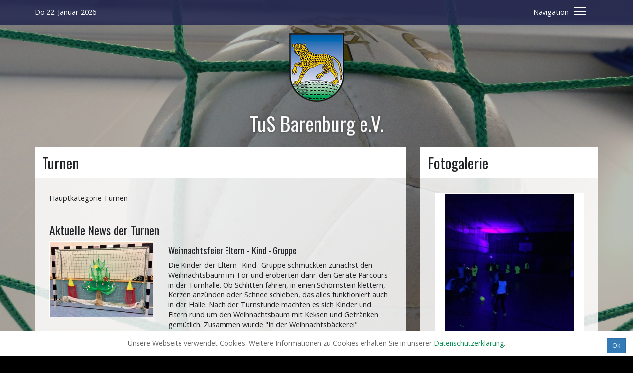

--- FILE ---
content_type: text/html; charset=UTF-8
request_url: https://www.tus-barenburg.de/kategorie/turnen
body_size: 22931
content:
<!DOCTYPE HTML>
<html>
<head>
	<title>Turnen</title>
	<meta http-equiv="Content-Type" content="text/html; charset=utf-8">
	
	<meta name="viewport" content="width=device-width, initial-scale=1, maximum-scale=1">
		<meta name="description" content="Hauptkategorie Turnen">
			<meta name="keywords" content="kategorie, turnen, sport, damen, herren, jugend, junioren, senioren, bodenturnen, sport, artikel, news, fotoalben, team, gruppen">
		
	<meta name="msapplication-TileColor" content="#ffffff">
	<meta name="msapplication-TileImage" content="https://www.tus-barenburg.de/theme/img/favicons/ms-icon-144x144.png">
	<meta name="theme-color" content="#ffffff">
	
	<link rel="apple-touch-icon" sizes="57x57" href="https://www.tus-barenburg.de/theme/img/favicons/apple-icon-57x57.png">
	<link rel="apple-touch-icon" sizes="60x60" href="https://www.tus-barenburg.de/theme/img/favicons/apple-icon-60x60.png">
	<link rel="apple-touch-icon" sizes="72x72" href="https://www.tus-barenburg.de/theme/img/favicons/apple-icon-72x72.png">
	<link rel="apple-touch-icon" sizes="76x76" href="https://www.tus-barenburg.de/theme/img/favicons/apple-icon-76x76.png">
	<link rel="apple-touch-icon" sizes="114x114" href="https://www.tus-barenburg.de/theme/img/favicons/apple-icon-114x114.png">
	<link rel="apple-touch-icon" sizes="120x120" href="https://www.tus-barenburg.de/theme/img/favicons/apple-icon-120x120.png">
	<link rel="apple-touch-icon" sizes="144x144" href="https://www.tus-barenburg.de/theme/img/favicons/apple-icon-144x144.png">
	<link rel="apple-touch-icon" sizes="152x152" href="https://www.tus-barenburg.de/theme/img/favicons/apple-icon-152x152.png">
	<link rel="apple-touch-icon" sizes="180x180" href="https://www.tus-barenburg.de/theme/img/favicons/apple-icon-180x180.png">
	<link rel="icon" type="image/png" sizes="192x192"  href="https://www.tus-barenburg.de/theme/img/favicons/android-icon-192x192.png">
	<link rel="icon" type="image/png" sizes="32x32" href="https://www.tus-barenburg.de/theme/img/favicons/favicon-32x32.png">
	<link rel="icon" type="image/png" sizes="96x96" href="https://www.tus-barenburg.de/theme/img/favicons/favicon-96x96.png">
	<link rel="icon" type="image/png" sizes="16x16" href="https://www.tus-barenburg.de/theme/img/favicons/favicon-16x16.png">
	<link rel="manifest" href="https://www.tus-barenburg.de/theme/img/favicons/manifest.json">
	<link rel="stylesheet" href="https://www.tus-barenburg.de/theme/assets/bootstrap/css/bootstrap.min.css">
	<link rel="stylesheet" href="https://www.tus-barenburg.de/theme/assets/animate/animate.min.css">
	<link rel="stylesheet" href="https://www.tus-barenburg.de/theme/css/fonts.css">
	<link rel="stylesheet" href="https://www.tus-barenburg.de/theme/css/custom-bootstrap.css">
	<link rel="stylesheet" href="https://www.tus-barenburg.de/theme/css/boxes.css">
	<link rel="stylesheet" href="https://www.tus-barenburg.de/theme/css/navbar.css">
	<link rel="stylesheet" href="https://www.tus-barenburg.de/theme/css/styles.css">
	<!--[if lt IE 9]>
		<script src="https://www.tus-barenburg.de/theme/assets/html5shiv/html5shiv.min.js"></script>
		<script src="https://www.tus-barenburg.de/theme/assets/respond/respond.min.js"></script>
	<![endif]-->
</head>
<body>
<div class="quick-links">
	<div class="container">
		<div class="row">
			<div class="col-xs-6">
				<div class="date wow fadeInUp animated" data-wow-delay="0.4s">
					Do 22. Januar 2026				</div>
			</div>
			<div class="col-xs-6">
				<div class="toggle wow fadeInUp animated" data-wow-delay="0.4s">
					Navigation 
					<span id="toggle"></span>
				</div>
			</div>
		</div>
	</div>
</div>
<header class="header">
	<div class="container">
		<div class="branding wow fadeInDown animated">
			<a href="https://www.tus-barenburg.de/">
				<img src="https://www.tus-barenburg.de/theme/img/tus-barenburg-ev.png" alt="TuS Barenburg e.V." title="TuS Barenburg e.V.">
			</a>
		</div>
		<h1 class="slogan wow fadeInDown animated" data-wow-delay="0.8s">
			TuS Barenburg e.V.		</h1>
	</div>
</header>
<div class="fat-nav">
	<div class="fat-nav-wrapper">
		<ul>
<li class="navbar-header">
<a href="https://www.tus-barenburg.de/#">Allgemeine Infos </a>
<ul>
<li><a href="https://www.tus-barenburg.de/info/vorstand">Vorstand </a></li>
<li><a href="https://www.tus-barenburg.de/info/mitgliedschaft">Mitgliedschaft</a></li>
<li><a href="https://www.tus-barenburg.de/galerie">Foto-Galerien </a></li>
<li><a href="https://www.tus-barenburg.de/info/terminkalender">Terminkalender</a></li>
<li><a href="https://www.tus-barenburg.de/info/downloads">Downloads</a></li>
<li><a href="https://www.tus-barenburg.de/info/unsere-vereinschronik">Vereinschronik</a></li>
<li><a href="https://www.tus-barenburg.de/info/pokal">TUS-Barenburg-Pokal</a></li>
<li><a href="https://www.tus-barenburg.de/info/frankreichaustausch">Frankreichaustausch</a></li>
<li><a href="https://www.tus-barenburg.de/kontakt">Kontakt</a></li>
</ul>
</li>
<li class="navbar-header">
<a href="https://www.tus-barenburg.de/kategorie/turnen">Turnen</a>
<ul>
<li><a href="https://www.tus-barenburg.de/info/fit-und-fetzig">Fit & Fetzig</a></li>
<li><a href="https://www.tus-barenburg.de/info/powermix">Powermix</a></li>
<li><a href="https://www.tus-barenburg.de/info/senior-fit">Senior-Fit </a></li>
<li><a href="https://www.tus-barenburg.de/info/kinderturnen-1">Kinderturnen (donnerstags)</a></li>
<li><a href="https://www.tus-barenburg.de/info/kinderturnen-2">Kinderturnen (freitags)</a></li>
<li><a href="https://www.tus-barenburg.de/info/eltern-kind-turnen">Eltern-Kind-Turnen </a></li>
<li><a href="https://www.tus-barenburg.de/info/maennerturner">Männerturner</a></li>
<li><a href="https://www.tus-barenburg.de/info/nordic-walking">Nordic-Walking</a></li>
</ul>
</li>
<li class="navbar-header">
<a href="https://www.tus-barenburg.de/kategorie/fussball">Fußball</a>
<ul>
<li><a href="https://www.tus-barenburg.de/kategorie/1-herren">Herren </a></li>
<li><a href="https://www.tus-barenburg.de/kategorie/frauen">Frauen </a></li>
<li><a href="https://www.tus-barenburg.de/kategorie/junioren">Junioren</a></li>
<li><a href="https://www.tus-barenburg.de/kategorie/altsenioren">Altsenioren </a></li>
<li><a href="https://www.tus-barenburg.de/info/statistiken">Tor-und-Spielstatistiken </a></li>
<li><a href="https://www.tus-barenburg.de/info/fussball-schiedsrichter">Schiedsrichter</a></li>
</ul>
</li>
<li class="navbar-header">
<a href="https://www.tus-barenburg.de/kategorie/tischtennis">Tischtennis</a>
<ul>
<li><a href="https://www.tus-barenburg.de/kategorie/mannschaften-tischtennis">Mannschaften Tischtennis </a></li>
<li><a href="https://www.tus-barenburg.de/info/vereinschronik-tischtennis">Vereinschronik</a></li>
<li><a href="https://www.tus-barenburg.de/info/spielerchronik-tischtennis">Spielerchronik</a></li>
<li><a href="https://www.tus-barenburg.de/info/vereinsmeister-tischtennis">Vereinsmeister</a></li>
</ul>
</li>
<li class="navbar-header">
<a href="https://www.tus-barenburg.de/kategorie/volleyball">Volleyball</a>
<ul>
<li><a href="https://www.tus-barenburg.de/info/trainingszeiten">Trainingszeiten</a></li>
<li><a href="https://www.tus-barenburg.de/info/ansprechpartner">Ansprechpartner</a></li>
</ul>
</li>
<li class="navbar-header">
<a href="https://www.tus-barenburg.de/#">Sportabzeichen</a>
<ul>
<li><a href="https://www.tus-barenburg.de/info/disziplinen">Disziplinen</a></li>
<li><a href="https://www.tus-barenburg.de/info/trainingszeiten-sportabzeichen">Trainingszeiten</a></li>
<li><a href="https://www.tus-barenburg.de/info/ansprechpartner-sportabzeichen">Ansprechpartner</a></li>
<li><a href="https://www.tus-barenburg.de/info/erfolgreiche-teilnehmer">Erfolgreiche Teilnehmer</a></li>
</ul>
</li>
<li class="navbar-header">
<a href="https://www.tus-barenburg.de/kategorie/tennis">Tennis</a>
<ul>
<li><a href="https://www.tus-barenburg.de/kategorie/1-herren-tennis">1. Herren</a></li>
<li><a href="https://www.tus-barenburg.de/kategorie/frauen-hobby-team">Frauen Hobby Team</a></li>
<li><a href="https://www.tus-barenburg.de/info/vereinschronik-tennis">Vereinschronik</a></li>
</ul>
</li>
</ul>
	</div>
</div>
<div class="container">
	<div id="myCarousel" class="carousel slide carousel-fade" data-ride="carousel">
            <ol class="carousel-indicators">
		        <li data-target="#myCarousel" data-slide-to="0" class="active"></li>
		        <li data-target="#myCarousel" data-slide-to="0"></li>
		        <li data-target="#myCarousel" data-slide-to="0"></li>
		        <li data-target="#myCarousel" data-slide-to="0"></li>
		        <li data-target="#myCarousel" data-slide-to="0"></li>
		        <li data-target="#myCarousel" data-slide-to="0"></li>
		        <li data-target="#myCarousel" data-slide-to="0"></li>
		        <li data-target="#myCarousel" data-slide-to="0"></li>
		        <li data-target="#myCarousel" data-slide-to="0"></li>
		      </ol>
	        <div class="carousel-inner" role="listbox">
			
        <div class="item hidden-caption active">
          <img src="/uploads/slideshow/p10301152222.jpg" alt="Slide-Image" title="Volleyball " />
          <div class="container">
            <div class="carousel-caption">
				<h3>Volleyball </h3>
									
            </div>
          </div>
        </div>
			
        <div class="item ">
          <img src="/uploads/slideshow/hintergundbild.jpg" alt="Slide-Image" title="Auestadion " />
          <div class="container">
            <div class="carousel-caption">
				<h3>Auestadion </h3>
									
            </div>
          </div>
        </div>
			
        <div class="item hidden-caption">
          <img src="/uploads/slideshow/turnenallgemein2.jpg" alt="Slide-Image" title="Fitness" />
          <div class="container">
            <div class="carousel-caption">
				<h3>Fitness</h3>
									
            </div>
          </div>
        </div>
			
        <div class="item hidden-caption">
          <img src="/uploads/slideshow/P1030109.jpg" alt="Slide-Image" title="Fußbälle" />
          <div class="container">
            <div class="carousel-caption">
				<h3>Fußbälle</h3>
									
            </div>
          </div>
        </div>
			
        <div class="item hidden-caption">
          <img src="/uploads/slideshow/p1030136.jpg" alt="Slide-Image" title="Tennis " />
          <div class="container">
            <div class="carousel-caption">
				<h3>Tennis </h3>
									
            </div>
          </div>
        </div>
			
        <div class="item hidden-caption">
          <img src="/uploads/slideshow/P1030078.jpg" alt="Slide-Image" title="Volleyball " />
          <div class="container">
            <div class="carousel-caption">
				<h3>Volleyball </h3>
									
            </div>
          </div>
        </div>
			
        <div class="item ">
          <img src="/uploads/slideshow/P1030158.jpg" alt="Slide-Image" title="linien_sporthalle" />
          <div class="container">
            <div class="carousel-caption">
				<h3>linien_sporthalle</h3>
									
            </div>
          </div>
        </div>
			
        <div class="item hidden-caption">
          <img src="/uploads/slideshow/tischtennisallgemein3.jpg" alt="Slide-Image" title="Tischtennis" />
          <div class="container">
            <div class="carousel-caption">
				<h3>Tischtennis</h3>
									
            </div>
          </div>
        </div>
			
        <div class="item hidden-caption">
          <img src="/uploads/slideshow/p1030111.jpg" alt="Slide-Image" title="Fußball " />
          <div class="container">
            <div class="carousel-caption">
				<h3>Fußball </h3>
									
            </div>
          </div>
        </div>
		      </div>
	        <a class="left carousel-control" href="#myCarousel" role="button" data-slide="prev">
        <span class="glyphicon glyphicon-chevron-left" aria-hidden="true"></span>
        <span class="sr-only">Previous</span>
      </a>
      <a class="right carousel-control" href="#myCarousel" role="button" data-slide="next">
        <span class="glyphicon glyphicon-chevron-right" aria-hidden="true"></span>
        <span class="sr-only">Next</span>
      </a>
	      </div>
</div>

<div class="container">	

		
	<div class="content-block equalise" data-height="content-height">
		<div class="row">
			<div class="col-sm-8">
				<h2 class="heading">
	Turnen</h2>
<div class="content">
	<div class="main-text">
		<p>Hauptkategorie Turnen</p>	</div>
		<hr>
		<h3>Aktuelle News der Turnen</h3>
	<div class="row category-news">
				<div class="col-sm-4">
			<div class="thumbnail">
							<img src="https://www.tus-barenburg.de/uploads/news/th_weihnachtsfeier-eltern-kind-201869.jpg" alt="Weihnachtsfeier Eltern - Kind - Gruppe" title="Weihnachtsfeier Eltern - Kind - Gruppe">
						</div>
		</div>
		<div class="col-sm-8">
			<h4>Weihnachtsfeier Eltern - Kind - Gruppe</h4>
			<div class="description">
				<p><span class="">Die Kinder der Eltern- Kind- 
Gruppe schmückten zunächst den Weihnachtsbaum im Tor und eroberten dann 
den Geräte Parcours in der Turnhalle. Ob Schlitten fahren, in 
einen Schornstein klettern, Kerzen anzünden oder Schnee schieben, das 
alles funktioniert auch in der Halle. Nach der Turnstunde machten es 
sich Kinder und Eltern rund um den Weihnachtsbaum mit Keksen und 
Getränken gemütlich. Zusammen wurde "In der Weihnachtsbäckerei" gesungen
 bevor Übungsleiterin Birgit Rohlfing die süße Überraschung vom 
Weihnachtsmann verteilte.<br></span></p><p><span class="">Weitere Fotos folgen in der Galerie. <br></span></p>			</div>
			<div class="url">
				<a href="https://www.tus-barenburg.de/news/detail/weihnachtsfeier-eltern-kind-gruppe" class="btn btn-primary">
					Jetzt lesen <span class="glyphicon glyphicon-menu-right"></span>
				</a>
			</div>
		</div>
				<div class="col-sm-4">
			<div class="thumbnail">
							<img src="https://www.tus-barenburg.de/uploads/news/th_weihnachtsfeier-turnkinder-2018.jpg" alt="Weihnachtsfeier der Turnkinder" title="Weihnachtsfeier der Turnkinder">
						</div>
		</div>
		<div class="col-sm-8">
			<h4>Weihnachtsfeier der Turnkinder</h4>
			<div class="description">
				<p><span class="">28 Kinder nahmen an der 
Weihnachtsfeier der beiden Donnerstag-Turngruppen teil. Sabine Müller 
hatte zusammen mit Alina Imkenberg und Dorina Müller einen Fitness-Test 
mit zehn Stationen vorbereitet. An jeder Station gab es nach 
erfolgreicher Übung einen Stempel auf die Laufkarte. Zwischendurch 
konnten sich alle mit frischen Waffeln stärken und zum Abschluss durfte 
natürlich auch die süße Weihnachtsüberraschung nicht fehlen.<br></span></p><p><span class="">Weitere Fotos folgen in der Galerie. </span><br><span class=""></span></p>			</div>
			<div class="url">
				<a href="https://www.tus-barenburg.de/news/detail/weihnachtsfeier-der-turnkinder" class="btn btn-primary">
					Jetzt lesen <span class="glyphicon glyphicon-menu-right"></span>
				</a>
			</div>
		</div>
			</div>
	</div>
			</div>
			<div class="col-sm-4">
				<h2 class="heading">Fotogalerie</h2>
				<div class="content">
														<div class="gallery">
						<div class="thumbnail">
							<a href="https://www.tus-barenburg.de/galerie/detail/fasching-im-schwarzlicht">
															<img src="https://www.tus-barenburg.de/uploads/gallery/1553007684/thumbs/fasching-schwarzlicht-2019-4.jpg" alt="Fasching im Schwarzlicht 02/2019" title="Fasching im Schwarzlicht 02/2019">
														</a>
						</div>
					</div>
														
				</div>
				<h3 class="heading">
	Sponsoren</h3>
<div class="content">
		<div id="sponsorCarousel" class="carousel slide" data-ride="carousel">
		<div class="carousel-inner" role="listbox">
						<div class="item active">
								<a href="http://www.husmanns-obstgaerten.de" target="_blank">
					<img src="https://www.tus-barenburg.de/uploads/sponsor/husmann.png" alt="Husmann´s Obstgärten GbR">
				</a>
							</div>
						<div class="item">
								<a href="https://www.dieseltechnic.com" target="_blank">
					<img src="https://www.tus-barenburg.de/uploads/sponsor/diesel-technic.png" alt="Diesel Technic SE">
				</a>
							</div>
						<div class="item">
								<a href="http://www.sielke.de" target="_blank">
					<img src="https://www.tus-barenburg.de/uploads/sponsor/sielke.png" alt="Malerbetrieb Sielke GmbH & Co. KG">
				</a>
							</div>
						<div class="item">
								<a href="https://www.fleischerei-muehlengut.de/" target="_blank">
					<img src="https://www.tus-barenburg.de/uploads/sponsor/muehlengut.png" alt="Mühlengut">
				</a>
							</div>
						<div class="item">
								<a href="http://sielke-arbeitsbuehnen.de" target="_blank">
					<img src="https://www.tus-barenburg.de/uploads/sponsor/arbeitsbuehnen.png" alt="Sielke Arbeitsbühnen">
				</a>
							</div>
						<div class="item">
								<a href="https://vertretung.allianz.de/jens.kotowski" target="_blank">
					<img src="https://www.tus-barenburg.de/uploads/sponsor/allianz-Kotowski.png" alt="Allianz Versicherung Kotowski">
				</a>
							</div>
						<div class="item">
								<a href="https://www.zimmereiwolff.de" target="_blank">
					<img src="https://www.tus-barenburg.de/uploads/sponsor/zimmerei-wolff.png" alt="Zimmerei Wolff GmbH & Co. KG">
				</a>
							</div>
						<div class="item">
								<a href="http://www.schwier-kaelte.de" target="_blank">
					<img src="https://www.tus-barenburg.de/uploads/sponsor/schwier-klimatechnik.png" alt="Schwier GmbH">
				</a>
							</div>
						<div class="item">
								<a href="http://www.mbdesign-werbung.de" target="_blank">
					<img src="https://www.tus-barenburg.de/uploads/sponsor/mb-design.png" alt="MB Design">
				</a>
							</div>
						<div class="item">
								<a href="http://www.mt-physio.de" target="_blank">
					<img src="https://www.tus-barenburg.de/uploads/sponsor/thannhaeuser.png" alt="Thannhäuser Physiotherapie">
				</a>
							</div>
						<div class="item">
								<a href="http://www.mbp-kanzlei.de" target="_blank">
					<img src="https://www.tus-barenburg.de/uploads/sponsor/mueller-beuke-partner.png" alt="M&uuml;ller Beuke &amp; Partner Steuerberatungsgesellschaft">
				</a>
							</div>
						<div class="item">
								<a href="http://www.gasthof-runge.de" target="_blank">
					<img src="https://www.tus-barenburg.de/uploads/sponsor/gasthof-runge.png" alt="Gasthof Runge">
				</a>
							</div>
						<div class="item">
								<a href="https://www.vgh.de/content/aussendienst/s/sandrohein/team/" target="_blank">
					<img src="https://www.tus-barenburg.de/uploads/sponsor/vgh-hein.png" alt="VGH Versicherung Sandro Hein">
				</a>
							</div>
						<div class="item">
								<a href="http://www.zumaya-fotografie.de" target="_blank">
					<img src="https://www.tus-barenburg.de/uploads/sponsor/zumaya-fotografie.png" alt="Andy Zumaya Fotografie">
				</a>
							</div>
						<div class="item">
								<a href="http://www.fliesen-denker.de" target="_blank">
					<img src="https://www.tus-barenburg.de/uploads/sponsor/denker-gmbh.png" alt="Denker GmbH">
				</a>
							</div>
						<div class="item">
								<a href="http://www.dievorsorge.de" target="_blank">
					<img src="https://www.tus-barenburg.de/uploads/sponsor/die-vorsorge.png" alt="Die Vorsorge Versicherungskonzepte GmbH">
				</a>
							</div>
						<div class="item">
								<img src="https://www.tus-barenburg.de/uploads/sponsor/maschmann.png" alt="Maschmann Gast- und Gesellschaftshaus">
							</div>
						<div class="item">
								<a href="https://www.lloyd.com" target="_blank">
					<img src="https://www.tus-barenburg.de/uploads/sponsor/lloyd-germany.png" alt="LLOYD Shoes GmbH">
				</a>
							</div>
					</div>
	</div>
	</div>			</div>
		</div>
	</div>

</div>

<footer class="container">
	<div class="footer">
		<div class="row">
			<div class="col-sm-4">
				<h4 class="no-gutter line wow fadeInUp animated" data-wow-delay="0.4s">Informationen</h4>
				<ul class="point-list">
					<li><a href="https://www.tus-barenburg.de/news">News Archiv</a></li>
					<li><a href="https://www.tus-barenburg.de/galerie">Fotoalben</a></li>
					<li><a href="https://www.facebook.com/TuS-Barenburg-eV-231676653642586/" target="_blank">Facebook</a></li>
					<li><a href="https://www.instagram.com/tusbarenburg/" target="_blank">Instagram</a></li>
				</ul>
			</div>
			<div class="col-sm-4">
				<h4 class="no-gutter line wow fadeInUp animated" data-wow-delay="0.8s">Partner & Sponsoren</h4>
				<ul class="point-list">
										<li><a href="" target="_blank">Maschmann Gast- und Gesellschaftshaus</a></li>
										<li><a href="http://www.mbp-kanzlei.de" target="_blank">M&uuml;ller &amp; Partner Steuerberatungsgesellschaft</a></li>
										<li><a href="http://www.dievorsorge.de" target="_blank">Die Vorsorge Versicherungskonzepte GmbH</a></li>
										<li><a href="https://www.lloyd.com" target="_blank">LLOYD Shoes GmbH</a></li>
										<li><a href="http://www.husmanns-obstgaerten.de" target="_blank">Husmann´s Obstgärten GbR</a></li>
									</ul>
			</div>
			<div class="col-sm-4">
				<h4 class="no-gutter line wow fadeInUp animated" data-wow-delay="1.2s">Rechtliches</h4>
				<ul class="point-list">
					<li><a href="https://www.tus-barenburg.de/info/impressum">Impressum</a></li>
					<li><a href="https://www.tus-barenburg.de/info/datenschutz">Datenschutz</a></li>
					<li><a href="https://www.tus-barenburg.de/info/vereinssatzung">Vereinssatzung</a></li>
				</ul>
			</div>
		</div>
	</div>
</footer>
<div class="rights">
	<div class="container">
		&copy; 2026 TuS Barenburg e.V.	</div>
</div>
<a href="#" class="to-top" id="to-top">
	<i class="glyphicon glyphicon-menu-up"></i>
</a>
<div class="cookie-message">
	Unsere Webseite verwendet Cookies. Weitere Informationen zu Cookies erhalten Sie in unserer <a href="https://www.tus-barenburg.de/info/datenschutz" target="_blank">Datenschutzerkl&auml;rung</a>.	<a href="#" class="btn btn-primary btn-sm btn-cookie">Ok</a>
</div>
<script src="https://www.tus-barenburg.de/theme/assets/jquery/jquery.min.js"></script>
<script src="https://www.tus-barenburg.de/theme/assets/bootstrap/js/bootstrap.min.js"></script>
<script src="https://www.tus-barenburg.de/theme/assets/wow/wow.min.js"></script>
<script src="https://www.tus-barenburg.de/theme/js/scripts.js"></script>
<script src="https://www.tus-barenburg.de/theme/js/navbar.js"></script>
<script src="https://www.tus-barenburg.de/theme/js/validator.js"></script>
<script src="https://www.tus-barenburg.de/theme/js/boxes.js"></script>
</body>
</html>

--- FILE ---
content_type: text/css
request_url: https://www.tus-barenburg.de/theme/css/fonts.css
body_size: 4268
content:
/* open-sans-regular - latin */
@font-face {
  font-display: swap; 
  font-family: 'Open Sans';
  font-style: normal;
  font-weight: 400;
  src: url('../fonts/open-sans-regular.eot'); /* IE9 Compat Modes */
  src: url('../fonts/open-sans-regular.eot?#iefix') format('embedded-opentype'), /* IE6-IE8 */
       url('../fonts/open-sans-regular.woff2') format('woff2'), /* Super Modern Browsers */
       url('../fonts/open-sans-regular.woff') format('woff'), /* Modern Browsers */
       url('../fonts/open-sans-regular.ttf') format('truetype'), /* Safari, Android, iOS */
       url('../fonts/open-sans-regular.svg#OpenSans') format('svg'); /* Legacy iOS */
}
/* open-sans-600 - latin */
@font-face {
  font-display: swap; 
  font-family: 'Open Sans';
  font-style: normal;
  font-weight: 600;
  src: url('../fonts/open-sans-600.eot'); /* IE9 Compat Modes */
  src: url('../fonts/open-sans-600.eot?#iefix') format('embedded-opentype'), /* IE6-IE8 */
       url('../fonts/open-sans-600.woff2') format('woff2'), /* Super Modern Browsers */
       url('../fonts/open-sans-600.woff') format('woff'), /* Modern Browsers */
       url('../fonts/open-sans-600.ttf') format('truetype'), /* Safari, Android, iOS */
       url('../fonts/open-sans-600.svg#OpenSans') format('svg'); /* Legacy iOS */
}
/* oswald-300 - latin */
@font-face {
  font-display: swap; 
  font-family: 'Oswald';
  font-style: normal;
  font-weight: 300;
  src: url('../fonts/oswald-300.eot'); /* IE9 Compat Modes */
  src: url('../fonts/oswald-300.eot?#iefix') format('embedded-opentype'), /* IE6-IE8 */
       url('../fonts/oswald-300.woff2') format('woff2'), /* Super Modern Browsers */
       url('../fonts/oswald-300.woff') format('woff'), /* Modern Browsers */
       url('../fonts/oswald-300.ttf') format('truetype'), /* Safari, Android, iOS */
       url('../fonts/oswald-300.svg#Oswald') format('svg'); /* Legacy iOS */
}

/* oswald-regular - latin */
@font-face {
  font-display: swap; 
  font-family: 'Oswald';
  font-style: normal;
  font-weight: 400;
  src: url('../fonts/oswald-regular.eot'); /* IE9 Compat Modes */
  src: url('../fonts/oswald-regular.eot?#iefix') format('embedded-opentype'), /* IE6-IE8 */
       url('../fonts/oswald-regular.woff2') format('woff2'), /* Super Modern Browsers */
       url('../fonts/oswald-regular.woff') format('woff'), /* Modern Browsers */
       url('../fonts/oswald-regular.ttf') format('truetype'), /* Safari, Android, iOS */
       url('../fonts/oswald-regular.svg#Oswald') format('svg'); /* Legacy iOS */
}

/* oswald-500 - latin */
@font-face {
  font-display: swap; 
  font-family: 'Oswald';
  font-style: normal;
  font-weight: 500;
  src: url('../fonts/oswald-500.eot'); /* IE9 Compat Modes */
  src: url('../fonts/oswald-500.eot?#iefix') format('embedded-opentype'), /* IE6-IE8 */
       url('../fonts/oswald-500.woff2') format('woff2'), /* Super Modern Browsers */
       url('../fonts/oswald-500.woff') format('woff'), /* Modern Browsers */
       url('../fonts/oswald-500.ttf') format('truetype'), /* Safari, Android, iOS */
       url('../fonts/oswald-500.svg#Oswald') format('svg'); /* Legacy iOS */
}

/* oswald-600 - latin */
@font-face {
  font-display: swap; 
  font-family: 'Oswald';
  font-style: normal;
  font-weight: 600;
  src: url('../fonts/oswald-600.eot'); /* IE9 Compat Modes */
  src: url('../fonts/oswald-600.eot?#iefix') format('embedded-opentype'), /* IE6-IE8 */
       url('../fonts/oswald-600.woff2') format('woff2'), /* Super Modern Browsers */
       url('../fonts/oswald-600.woff') format('woff'), /* Modern Browsers */
       url('../fonts/oswald-600.ttf') format('truetype'), /* Safari, Android, iOS */
       url('../fonts/oswald-600.svg#Oswald') format('svg'); /* Legacy iOS */
}

/* oswald-700 - latin */
@font-face {
  font-display: swap; 
  font-family: 'Oswald';
  font-style: normal;
  font-weight: 700;
  src: url('../fonts/oswald-700.eot'); /* IE9 Compat Modes */
  src: url('../fonts/oswald-700.eot?#iefix') format('embedded-opentype'), /* IE6-IE8 */
       url('../fonts/oswald-700.woff2') format('woff2'), /* Super Modern Browsers */
       url('../fonts/oswald-700.woff') format('woff'), /* Modern Browsers */
       url('../fonts/oswald-700.ttf') format('truetype'), /* Safari, Android, iOS */
       url('../fonts/oswald-700.svg#Oswald') format('svg'); /* Legacy iOS */
}


--- FILE ---
content_type: text/css
request_url: https://www.tus-barenburg.de/theme/css/custom-bootstrap.css
body_size: 3366
content:
/* Navbar */
@media (min-width: 767px) {
    .caret-right {
        width: 0; 
        height: 0; 
        border-top: 4px solid rgba(0, 0, 0, 0);
        border-bottom: 4px solid rgba(0, 0, 0, 0);
        border-left: 4px solid #777777;
    }
}
/* Images */
.thumbnail {
	padding: 0;
	border-radius: 0;
	border: 1px solid #fff;
}
/* Tables */
.table-bg {
	background-color: #fff;
}
/* Fading Carousel */
.carousel-fade .carousel-inner .item {
    opacity: 0;
    transition-property: opacity;
}
.carousel-fade .carousel-inner .active {
    opacity: 0.75;
}
.carousel-fade .carousel-inner .active.left,
.carousel-fade .carousel-inner .active.right {
    left: 0;
    opacity: 0;
    z-index: 1;
}
.carousel-fade .carousel-inner .next.left,
.carousel-fade .carousel-inner .prev.right {
    opacity: 0.75;
}
.carousel-fade .carousel-control {
    z-index: 2;
}
@media all and (transform-3d),
(-webkit-transform-3d) {
    .carousel-fade .carousel-inner > .item.next,
    .carousel-fade .carousel-inner > .item.active.right {
        opacity: 0;
        -webkit-transform: translate3d(0, 0, 0);
        transform: translate3d(0, 0, 0);
    }
    .carousel-fade .carousel-inner > .item.prev,
    .carousel-fade .carousel-inner > .item.active.left {
        opacity: 0;
        -webkit-transform: translate3d(0, 0, 0);
        transform: translate3d(0, 0, 0);
    }
    .carousel-fade .carousel-inner > .item.next.left,
    .carousel-fade .carousel-inner > .item.prev.right,
    .carousel-fade .carousel-inner > .item.active {
        opacity: 0.75;
        -webkit-transform: translate3d(0, 0, 0);
        transform: translate3d(0, 0, 0);
    }
}
#myCarousel {
    z-index: -99;
	background-color: transparent;
}
#myCarousel .item {
    position: fixed;
	top: 0;
	background-color: #000;
    width: 100%;
    height: 100%;
	background-repeat: no-repeat;
	background-position: center center;
    -webkit-background-size: cover;
    -moz-background-size: cover;
    -o-background-size: cover;
    background-size: cover;
}
#myCarousel .hidden-caption .carousel-caption {
	display: none;
}
#myCarousel .hidden-title h2,
#myCarousel .hidden-title h3 {
	display: none;	
}
#myCarousel .carousel-indicators,
#myCarousel .carousel-control {
	display: none;
}
/* Sponsor carousel */
#sponsorCarousel {
}
/* Buttons */
.btn {
	border-radius: 0;
}
.btn:active,
.btn.active {
  -webkit-box-shadow: none;
  box-shadow: none;
}
.btn-primary:visited,
.btn-custom:visited {
	color: #fff;
}
.btn-custom,
.btn-custom:visited { 
  color: #ffffff; 
  background-color: #0B8D54; 
  border-color: #008048; 
} 
.btn-custom:hover, 
.btn-custom:focus, 
.btn-custom:active, 
.btn-custom.active, 
.open .dropdown-toggle.btn-custom { 
  color: #ffffff; 
  background-color: #00703f; 
  border-color: #008048; 
} 
.btn-custom.disabled, 
.btn-custom[disabled], 
fieldset[disabled] .btn-custom, 
.btn-custom.disabled:hover, 
.btn-custom[disabled]:hover, 
fieldset[disabled] .btn-custom:hover, 
.btn-custom.disabled:focus, 
.btn-custom[disabled]:focus, 
fieldset[disabled] .btn-custom:focus, 
.btn-custom.disabled:active, 
.btn-custom[disabled]:active, 
fieldset[disabled] .btn-custom:active, 
.btn-custom.disabled.active, 
.btn-custom[disabled].active, 
fieldset[disabled] .btn-custom.active { 
  background-color: #0B8D54; 
  border-color: #008048; 
} 
.btn-custom .badge { 
  color: #0B8D54; 
  background-color: #ffffff; 
}

--- FILE ---
content_type: text/css
request_url: https://www.tus-barenburg.de/theme/css/navbar.css
body_size: 3322
content:
.hamburger {
  display: block;
  width: 50px;
  height: 50px;
  position: absolute;
  top: 0;
  right: 0;
  z-index: 10002;
  -moz-box-sizing: border-box;
  -webkit-box-sizing: border-box;
  box-sizing: border-box;
  -webkit-tap-highlight-color: transparent;
  -webkit-tap-highlight-color: transparent;
  -ms-touch-action: manipulation;
  touch-action: manipulation;
  z-index: 10003;
}
.hamburger-icon {
  position: relative;
  margin-top: 7px;
  margin-bottom: 7px;
  z-index: 10004;
}
.hamburger-icon, 
.hamburger-icon:before, 
.hamburger-icon:after {
	display: block;
	width: 25px;
	height: 2px;
	background-color: #fff;
	-moz-transition-property: background-color, -moz-transform;
	-o-transition-property: background-color, -o-transform;
	-webkit-transition-property: background-color, -webkit-transform;
	transition-property: background-color, transform;
	-moz-transition-duration: 0.4s;
	-o-transition-duration: 0.4s;
	-webkit-transition-duration: 0.4s;
	transition-duration: 0.4s;
	z-index: 10004;
}
.hamburger-icon:before, 
.hamburger-icon:after {
  position: absolute;
  content: "";
}
.hamburger-icon:before {
  top: -7px;
}
.hamburger-icon:after {
  top: 7px;
}
.hamburger.active .hamburger-icon {
  background-color: transparent;
}
.hamburger.active .hamburger-icon:before, .hamburger.active .hamburger-icon:after {
  background-color: #fff;
}
.hamburger.active .hamburger-icon:before {
  -moz-transform: translateY(7px) rotate(45deg);
  -ms-transform: translateY(7px) rotate(45deg);
  -webkit-transform: translateY(7px) rotate(45deg);
  transform: translateY(7px) rotate(45deg);
}
.hamburger.active .hamburger-icon:after {
  -moz-transform: translateY(-7px) rotate(-45deg);
  -ms-transform: translateY(-7px) rotate(-45deg);
  -webkit-transform: translateY(-7px) rotate(-45deg);
  transform: translateY(-7px) rotate(-45deg);
}

.fat-nav {
  top: 0;
  left: 0;
  position: fixed;
  display: none;
  width: 100%;
  height: 100%;
  background: rgba(0, 0, 0, 0.8);
  /*
  -moz-transform: scale(1.4);
  -ms-transform: scale(1.4);
  -webkit-transform: scale(1.4);
  transform: scale(1.4);
  */
  -moz-transition-property: -moz-transform;
  -o-transition-property: -o-transform;
  -webkit-transition-property: -webkit-transform;
  transition-property: transform;

  -moz-transition-duration: 0.4s;
  -o-transition-duration: 0.4s;
  -webkit-transition-duration: 0.4s;
  transition-duration: 0.4s;
  overflow-y: auto;
  overflow-x: hidden;
  -webkit-overflow-scrolling: touch;
  z-index: 9999;
}
.fat-nav-wrapper {
  max-width: 1140px;
  margin: 5% auto;
  padding: 15px;
}
.fat-nav.active {
  -moz-transform: scale(1);
  -ms-transform: scale(1);
  -webkit-transform: scale(1);
  transform: scale(1);
}
/* Navbar */
.fat-nav ul {
	margin: 0;
	padding: 0;
	list-style: none;
}
.fat-nav ul li a {
	display: block;
	padding: 5px 0;
	color: #fff;
}
.fat-nav ul li a:hover {
	text-decoration: none;
}
.fat-nav ul li.navbar-header {
	float: left;
	padding: 0 10px;
}
@media(max-width: 767px) {
	.fat-nav ul li.navbar-header {
		width: 50%;
	}
}
@media(min-width: 768px) {
	.fat-nav ul li.navbar-header {
		width: 25%;
	}
}
.fat-nav ul li.navbar-header:nth-child(5n){
	clear: both;
}
.fat-nav ul li.navbar-header > a {
	padding-bottom: 10px;
	margin-bottom: 10px;
	font-family: 'Oswald';
	font-style: normal;
	font-weight: 400;
	font-size: 1.2em;
	color: #ffdd00;
	cursor: default;
	border-bottom: 1px solid rgba(255,255,255,0.3);
}
.fat-nav ul li.navbar-header > ul {
	margin-bottom: 30px;
}

--- FILE ---
content_type: text/css
request_url: https://www.tus-barenburg.de/theme/css/styles.css
body_size: 3855
content:
@import url('https://fonts.googleapis.com/css?family=Open+Sans:400,600|Oswald:300,400,500,600,700');
html, body {
	margin: 0;
	padding: 0;
	height: 100%;
	font-family: 'Open Sans';
	font-style: normal;
	font-weight: 400;
	font-size: 0.95em;
	color: #222327;
}
html {
	background-color: #000;
}
body {
	background-color: transparent;
}
/* Headlines */
h1,h2,h3,h4,h5 {
	font-family: 'Oswald';
	font-style: normal;
	font-weight: 400;
}
.heading {
	margin: 0;
	padding: 15px;
	background-color: rgba(255,255,255, 1);
}
.heading.date {
	padding-right: 50px;
}
.heading .archiv,
.heading .date {
	float: right;
	border-left: 1px solid #adadad;
	font-family: 'Open Sans';
	font-style: normal;
	font-weight: 400;
	font-size: 15px;
}
h2.heading .archiv,
h2.heading .date {
	padding: 8px 10px;
}
h3.heading .archiv,
h3.heading .date {
	padding: 6px 10px;
}
.footer h3,
.footer h4 {
	color: #fff;
}
.footer h3.line,
.footer h4.line {
	padding-bottom: 15px;
	margin-bottom: 15px;
	border-bottom: 1px solid rgba(255,255,255,0.3);
}
/* Links */
a,
a:visited {
	color: #0b8d54;
}
a:active,
a:focus,
a:hover {
	color: #00703f;
	text-decoration: none;
}
.footer a {
	color: #acadb7;
}
.footer a:hover {
	color: #fff;
	text-decoration: none;
}
/**/
hr {
	border-color: #ddd;
}
/* Layout */
.quick-links {
	padding: 15px;
	background-color: rgba(38,43,81,0.9);
	color: #fff;
	position: relative;
	z-index: 10000;
}
.quick-links .toggle {
	text-align: right;
}
#toggle {
	margin-left: 60px;
	position: relative;
	z-index: 10001;
}
.header {
	min-height: 245px;
	padding: 15px 0;
	text-align: center;
}
.slogan {
	color: #fff;
	text-shadow: 0px 0px 5px #414141;
	font-size: 2.8em;
}
.content {
	padding: 30px;
	margin-bottom: 15px;
	background-color: rgba(255,255,255,0.85);
}
.footer {
	padding: 30px;
	background-color: rgba(38,43,81,0.85);
	color: #acadb7;
}
.footer .point-list {
	margin: 15px 0 0 0;
	padding: 0;
	list-style: none;
}
.rights {
	margin-top: 15px;
	margin-bottom: 30px;
	color: #fff;
	font-size: 0.9em;
}
.to-top {
	position: fixed;
	display: none;
	right: 30px;
	bottom: 30px;
	width: 36px;
	height: 36px;
	line-height: 0;
	text-align: center;
	padding: 10px;
	background-color: #f7c600;
	color: #fff;
	-webkit-border-radius: 50%;
	-moz-border-radius: 50%;
	border-radius: 50%;
	z-index: 9998;
}
.to-top:visited,
.to-top:active,
.to-top:hover {
	color: #fff;
}
/* Elements */
img.fluid {
	max-width: 100%;
	height: auto;	
}
.content img {
	max-width: 100%;
	height: auto;	
}
@media(min-width: 768px) {
	.position-fix {
		position: relative;
		overflow: hidden;
	}
	.position-fix img {
		position: absolute;
		top: 50%;
		left: 50%;
		transform: translate(-50%, -50%);
		/* height: 100%; */ /* optional */
	}
}
.no-gutter {
	margin: 0 !important;
}
.spacer {
	display: block;
	height: 15px;
	line-height: 0;
	font-size: 0;
}
.spacer-md {
	display: block;
	height: 30px;
	line-height: 0;
	font-size: 0;
}
.form-error {
	display: block;
	font-size: 0.9em;
	color: #c0445f;
}
/* Cookie Message */
.cookie-message {
  position: fixed;
  bottom: 0;
  left: 0;
  right: 0;
  padding: 15px 45px;
  background-color: #fff;
  z-index: 10002;
  font-size: 14px;
  color: #666;
  text-align: center;
}
.cookie-message .btn-cookie {
	position: absolute;
	right: 15px;
	top: 15px;
}
/* Widgets */
.birthday {
	text-align: center;
	margin-bottom: 15px;
}
.birthday .congrat {
	display: inline-block;
	margin: 0 4px;
}
/* News modul & widget */
.news-list {
	padding: 30px;
	margin-top: 30px;
	background-color: rgba(255,255,255,0.85);
}
.news-list .url {
	margin-top: 10px;
}
/* Gallery modul & widget*/
.gallery-widget {}
@media (min-width: 768px) {
	.gallery-widget .gallery .thumbnail {
		margin-bottom: 0;
	}
	.gallery-widget .gallery .thumbnail a {
		display: block;
		height: 200px;
	}
}


